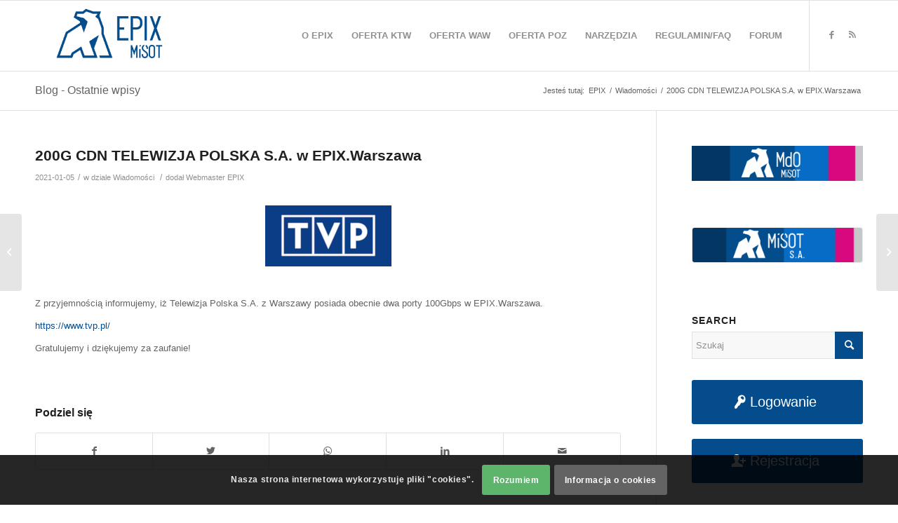

--- FILE ---
content_type: text/html; charset=UTF-8
request_url: https://www.epix.net.pl/200g-cdn-telewizja-polska-s-a-w-epix-warszawa/
body_size: 20986
content:
<!DOCTYPE html>
<html lang="pl-PL" class="html_stretched responsive av-preloader-disabled av-default-lightbox  html_header_top html_logo_left html_main_nav_header html_menu_right html_custom html_header_sticky html_header_shrinking html_mobile_menu_tablet html_header_searchicon_disabled html_content_align_center html_header_unstick_top_disabled html_header_stretch_disabled html_av-submenu-hidden html_av-submenu-display-click html_av-overlay-side html_av-overlay-side-classic html_av-submenu-noclone html_entry_id_32233 av-cookies-consent-show-message-bar av-cookies-cookie-consent-enabled av-cookies-can-opt-out av-cookies-user-silent-accept avia-cookie-check-browser-settings av-no-preview html_text_menu_active ">
<head>
<meta charset="UTF-8" />
<meta name="robots" content="index, follow" />


<!-- mobile setting -->
<meta name="viewport" content="width=device-width, initial-scale=1, maximum-scale=1">

<!-- Scripts/CSS and wp_head hook -->

<script async src="//pagead2.googlesyndication.com/pagead/js/adsbygoogle.js"></script>
<script>
  (adsbygoogle = window.adsbygoogle || []).push({
    google_ad_client: "ca-pub-1962911630803528",
    enable_page_level_ads: true
  });
</script>

<script type='text/javascript'>
  var googletag = googletag || {};
  googletag.cmd = googletag.cmd || [];
  (function() {
    var gads = document.createElement('script');
    gads.async = true;
    gads.type = 'text/javascript';
    var useSSL = 'https:' == document.location.protocol;
    gads.src = (useSSL ? 'https:' : 'http:') +
      '//www.googletagservices.com/tag/js/gpt.js';
    var node = document.getElementsByTagName('script')[0];
    node.parentNode.insertBefore(gads, node);
  })();
</script>

<script type='text/javascript'>
  googletag.cmd.push(function() {
        // Define a size mapping object. The first parameter to addSize is
    // a viewport size, while the second is a list of allowed ad sizes.
    var mapping = googletag.sizeMapping().
    // Small add
    addSize([100, 100], [295, 60]).
    // Same width as mapping above, more available height
    addSize([650, 200], [554, 60]).
    // Landscape tablet
    addSize([770, 200], [295, 60]).
    // Desktop
    addSize([1300, 200], [554, 60]).build();

    googletag.defineSlot('/66421060/CC', [[295, 60], [554, 60]], 'div-gpt-ad-1449743144409-0').defineSizeMapping(mapping).addService(googletag.pubads());
    googletag.pubads().enableSingleRequest();
    googletag.enableServices();
  });
</script>


<title>200G CDN TELEWIZJA POLSKA S.A. w EPIX.Warszawa &#8211; EPIX</title>
<meta name='robots' content='max-image-preview:large' />

				<script type='text/javascript'>

				function avia_cookie_check_sessionStorage()
				{
					//	FF throws error when all cookies blocked !!
					var sessionBlocked = false;
					try
					{
						var test = sessionStorage.getItem( 'aviaCookieRefused' ) != null;
					}
					catch(e)
					{
						sessionBlocked = true;
					}
					
					var aviaCookieRefused = ! sessionBlocked ? sessionStorage.getItem( 'aviaCookieRefused' ) : null;
					
					var html = document.getElementsByTagName('html')[0];

					/**
					 * Set a class to avoid calls to sessionStorage
					 */
					if( sessionBlocked || aviaCookieRefused )
					{
						if( html.className.indexOf('av-cookies-session-refused') < 0 )
						{
							html.className += ' av-cookies-session-refused';
						}
					}
					
					if( sessionBlocked || aviaCookieRefused || document.cookie.match(/aviaCookieConsent/) )
					{
						if( html.className.indexOf('av-cookies-user-silent-accept') >= 0 )
						{
							 html.className = html.className.replace(/\bav-cookies-user-silent-accept\b/g, '');
						}
					}
				}

				avia_cookie_check_sessionStorage();

			</script>
			<link rel="alternate" type="application/rss+xml" title="EPIX &raquo; Kanał z wpisami" href="https://www.epix.net.pl/feed/" />
<link rel="alternate" type="application/rss+xml" title="EPIX &raquo; Kanał z komentarzami" href="https://www.epix.net.pl/comments/feed/" />
<link rel="alternate" title="oEmbed (JSON)" type="application/json+oembed" href="https://www.epix.net.pl/wp-json/oembed/1.0/embed?url=https%3A%2F%2Fwww.epix.net.pl%2F200g-cdn-telewizja-polska-s-a-w-epix-warszawa%2F" />
<link rel="alternate" title="oEmbed (XML)" type="text/xml+oembed" href="https://www.epix.net.pl/wp-json/oembed/1.0/embed?url=https%3A%2F%2Fwww.epix.net.pl%2F200g-cdn-telewizja-polska-s-a-w-epix-warszawa%2F&#038;format=xml" />
<style id='wp-img-auto-sizes-contain-inline-css' type='text/css'>
img:is([sizes=auto i],[sizes^="auto," i]){contain-intrinsic-size:3000px 1500px}
/*# sourceURL=wp-img-auto-sizes-contain-inline-css */
</style>
<style id='wp-emoji-styles-inline-css' type='text/css'>

	img.wp-smiley, img.emoji {
		display: inline !important;
		border: none !important;
		box-shadow: none !important;
		height: 1em !important;
		width: 1em !important;
		margin: 0 0.07em !important;
		vertical-align: -0.1em !important;
		background: none !important;
		padding: 0 !important;
	}
/*# sourceURL=wp-emoji-styles-inline-css */
</style>
<style id='wp-block-library-inline-css' type='text/css'>
:root{--wp-block-synced-color:#7a00df;--wp-block-synced-color--rgb:122,0,223;--wp-bound-block-color:var(--wp-block-synced-color);--wp-editor-canvas-background:#ddd;--wp-admin-theme-color:#007cba;--wp-admin-theme-color--rgb:0,124,186;--wp-admin-theme-color-darker-10:#006ba1;--wp-admin-theme-color-darker-10--rgb:0,107,160.5;--wp-admin-theme-color-darker-20:#005a87;--wp-admin-theme-color-darker-20--rgb:0,90,135;--wp-admin-border-width-focus:2px}@media (min-resolution:192dpi){:root{--wp-admin-border-width-focus:1.5px}}.wp-element-button{cursor:pointer}:root .has-very-light-gray-background-color{background-color:#eee}:root .has-very-dark-gray-background-color{background-color:#313131}:root .has-very-light-gray-color{color:#eee}:root .has-very-dark-gray-color{color:#313131}:root .has-vivid-green-cyan-to-vivid-cyan-blue-gradient-background{background:linear-gradient(135deg,#00d084,#0693e3)}:root .has-purple-crush-gradient-background{background:linear-gradient(135deg,#34e2e4,#4721fb 50%,#ab1dfe)}:root .has-hazy-dawn-gradient-background{background:linear-gradient(135deg,#faaca8,#dad0ec)}:root .has-subdued-olive-gradient-background{background:linear-gradient(135deg,#fafae1,#67a671)}:root .has-atomic-cream-gradient-background{background:linear-gradient(135deg,#fdd79a,#004a59)}:root .has-nightshade-gradient-background{background:linear-gradient(135deg,#330968,#31cdcf)}:root .has-midnight-gradient-background{background:linear-gradient(135deg,#020381,#2874fc)}:root{--wp--preset--font-size--normal:16px;--wp--preset--font-size--huge:42px}.has-regular-font-size{font-size:1em}.has-larger-font-size{font-size:2.625em}.has-normal-font-size{font-size:var(--wp--preset--font-size--normal)}.has-huge-font-size{font-size:var(--wp--preset--font-size--huge)}.has-text-align-center{text-align:center}.has-text-align-left{text-align:left}.has-text-align-right{text-align:right}.has-fit-text{white-space:nowrap!important}#end-resizable-editor-section{display:none}.aligncenter{clear:both}.items-justified-left{justify-content:flex-start}.items-justified-center{justify-content:center}.items-justified-right{justify-content:flex-end}.items-justified-space-between{justify-content:space-between}.screen-reader-text{border:0;clip-path:inset(50%);height:1px;margin:-1px;overflow:hidden;padding:0;position:absolute;width:1px;word-wrap:normal!important}.screen-reader-text:focus{background-color:#ddd;clip-path:none;color:#444;display:block;font-size:1em;height:auto;left:5px;line-height:normal;padding:15px 23px 14px;text-decoration:none;top:5px;width:auto;z-index:100000}html :where(.has-border-color){border-style:solid}html :where([style*=border-top-color]){border-top-style:solid}html :where([style*=border-right-color]){border-right-style:solid}html :where([style*=border-bottom-color]){border-bottom-style:solid}html :where([style*=border-left-color]){border-left-style:solid}html :where([style*=border-width]){border-style:solid}html :where([style*=border-top-width]){border-top-style:solid}html :where([style*=border-right-width]){border-right-style:solid}html :where([style*=border-bottom-width]){border-bottom-style:solid}html :where([style*=border-left-width]){border-left-style:solid}html :where(img[class*=wp-image-]){height:auto;max-width:100%}:where(figure){margin:0 0 1em}html :where(.is-position-sticky){--wp-admin--admin-bar--position-offset:var(--wp-admin--admin-bar--height,0px)}@media screen and (max-width:600px){html :where(.is-position-sticky){--wp-admin--admin-bar--position-offset:0px}}

/*# sourceURL=wp-block-library-inline-css */
</style><style id='wp-block-paragraph-inline-css' type='text/css'>
.is-small-text{font-size:.875em}.is-regular-text{font-size:1em}.is-large-text{font-size:2.25em}.is-larger-text{font-size:3em}.has-drop-cap:not(:focus):first-letter{float:left;font-size:8.4em;font-style:normal;font-weight:100;line-height:.68;margin:.05em .1em 0 0;text-transform:uppercase}body.rtl .has-drop-cap:not(:focus):first-letter{float:none;margin-left:.1em}p.has-drop-cap.has-background{overflow:hidden}:root :where(p.has-background){padding:1.25em 2.375em}:where(p.has-text-color:not(.has-link-color)) a{color:inherit}p.has-text-align-left[style*="writing-mode:vertical-lr"],p.has-text-align-right[style*="writing-mode:vertical-rl"]{rotate:180deg}
/*# sourceURL=https://www.epix.net.pl/wp-includes/blocks/paragraph/style.min.css */
</style>
<style id='global-styles-inline-css' type='text/css'>
:root{--wp--preset--aspect-ratio--square: 1;--wp--preset--aspect-ratio--4-3: 4/3;--wp--preset--aspect-ratio--3-4: 3/4;--wp--preset--aspect-ratio--3-2: 3/2;--wp--preset--aspect-ratio--2-3: 2/3;--wp--preset--aspect-ratio--16-9: 16/9;--wp--preset--aspect-ratio--9-16: 9/16;--wp--preset--color--black: #000000;--wp--preset--color--cyan-bluish-gray: #abb8c3;--wp--preset--color--white: #ffffff;--wp--preset--color--pale-pink: #f78da7;--wp--preset--color--vivid-red: #cf2e2e;--wp--preset--color--luminous-vivid-orange: #ff6900;--wp--preset--color--luminous-vivid-amber: #fcb900;--wp--preset--color--light-green-cyan: #7bdcb5;--wp--preset--color--vivid-green-cyan: #00d084;--wp--preset--color--pale-cyan-blue: #8ed1fc;--wp--preset--color--vivid-cyan-blue: #0693e3;--wp--preset--color--vivid-purple: #9b51e0;--wp--preset--gradient--vivid-cyan-blue-to-vivid-purple: linear-gradient(135deg,rgb(6,147,227) 0%,rgb(155,81,224) 100%);--wp--preset--gradient--light-green-cyan-to-vivid-green-cyan: linear-gradient(135deg,rgb(122,220,180) 0%,rgb(0,208,130) 100%);--wp--preset--gradient--luminous-vivid-amber-to-luminous-vivid-orange: linear-gradient(135deg,rgb(252,185,0) 0%,rgb(255,105,0) 100%);--wp--preset--gradient--luminous-vivid-orange-to-vivid-red: linear-gradient(135deg,rgb(255,105,0) 0%,rgb(207,46,46) 100%);--wp--preset--gradient--very-light-gray-to-cyan-bluish-gray: linear-gradient(135deg,rgb(238,238,238) 0%,rgb(169,184,195) 100%);--wp--preset--gradient--cool-to-warm-spectrum: linear-gradient(135deg,rgb(74,234,220) 0%,rgb(151,120,209) 20%,rgb(207,42,186) 40%,rgb(238,44,130) 60%,rgb(251,105,98) 80%,rgb(254,248,76) 100%);--wp--preset--gradient--blush-light-purple: linear-gradient(135deg,rgb(255,206,236) 0%,rgb(152,150,240) 100%);--wp--preset--gradient--blush-bordeaux: linear-gradient(135deg,rgb(254,205,165) 0%,rgb(254,45,45) 50%,rgb(107,0,62) 100%);--wp--preset--gradient--luminous-dusk: linear-gradient(135deg,rgb(255,203,112) 0%,rgb(199,81,192) 50%,rgb(65,88,208) 100%);--wp--preset--gradient--pale-ocean: linear-gradient(135deg,rgb(255,245,203) 0%,rgb(182,227,212) 50%,rgb(51,167,181) 100%);--wp--preset--gradient--electric-grass: linear-gradient(135deg,rgb(202,248,128) 0%,rgb(113,206,126) 100%);--wp--preset--gradient--midnight: linear-gradient(135deg,rgb(2,3,129) 0%,rgb(40,116,252) 100%);--wp--preset--font-size--small: 13px;--wp--preset--font-size--medium: 20px;--wp--preset--font-size--large: 36px;--wp--preset--font-size--x-large: 42px;--wp--preset--spacing--20: 0.44rem;--wp--preset--spacing--30: 0.67rem;--wp--preset--spacing--40: 1rem;--wp--preset--spacing--50: 1.5rem;--wp--preset--spacing--60: 2.25rem;--wp--preset--spacing--70: 3.38rem;--wp--preset--spacing--80: 5.06rem;--wp--preset--shadow--natural: 6px 6px 9px rgba(0, 0, 0, 0.2);--wp--preset--shadow--deep: 12px 12px 50px rgba(0, 0, 0, 0.4);--wp--preset--shadow--sharp: 6px 6px 0px rgba(0, 0, 0, 0.2);--wp--preset--shadow--outlined: 6px 6px 0px -3px rgb(255, 255, 255), 6px 6px rgb(0, 0, 0);--wp--preset--shadow--crisp: 6px 6px 0px rgb(0, 0, 0);}:where(.is-layout-flex){gap: 0.5em;}:where(.is-layout-grid){gap: 0.5em;}body .is-layout-flex{display: flex;}.is-layout-flex{flex-wrap: wrap;align-items: center;}.is-layout-flex > :is(*, div){margin: 0;}body .is-layout-grid{display: grid;}.is-layout-grid > :is(*, div){margin: 0;}:where(.wp-block-columns.is-layout-flex){gap: 2em;}:where(.wp-block-columns.is-layout-grid){gap: 2em;}:where(.wp-block-post-template.is-layout-flex){gap: 1.25em;}:where(.wp-block-post-template.is-layout-grid){gap: 1.25em;}.has-black-color{color: var(--wp--preset--color--black) !important;}.has-cyan-bluish-gray-color{color: var(--wp--preset--color--cyan-bluish-gray) !important;}.has-white-color{color: var(--wp--preset--color--white) !important;}.has-pale-pink-color{color: var(--wp--preset--color--pale-pink) !important;}.has-vivid-red-color{color: var(--wp--preset--color--vivid-red) !important;}.has-luminous-vivid-orange-color{color: var(--wp--preset--color--luminous-vivid-orange) !important;}.has-luminous-vivid-amber-color{color: var(--wp--preset--color--luminous-vivid-amber) !important;}.has-light-green-cyan-color{color: var(--wp--preset--color--light-green-cyan) !important;}.has-vivid-green-cyan-color{color: var(--wp--preset--color--vivid-green-cyan) !important;}.has-pale-cyan-blue-color{color: var(--wp--preset--color--pale-cyan-blue) !important;}.has-vivid-cyan-blue-color{color: var(--wp--preset--color--vivid-cyan-blue) !important;}.has-vivid-purple-color{color: var(--wp--preset--color--vivid-purple) !important;}.has-black-background-color{background-color: var(--wp--preset--color--black) !important;}.has-cyan-bluish-gray-background-color{background-color: var(--wp--preset--color--cyan-bluish-gray) !important;}.has-white-background-color{background-color: var(--wp--preset--color--white) !important;}.has-pale-pink-background-color{background-color: var(--wp--preset--color--pale-pink) !important;}.has-vivid-red-background-color{background-color: var(--wp--preset--color--vivid-red) !important;}.has-luminous-vivid-orange-background-color{background-color: var(--wp--preset--color--luminous-vivid-orange) !important;}.has-luminous-vivid-amber-background-color{background-color: var(--wp--preset--color--luminous-vivid-amber) !important;}.has-light-green-cyan-background-color{background-color: var(--wp--preset--color--light-green-cyan) !important;}.has-vivid-green-cyan-background-color{background-color: var(--wp--preset--color--vivid-green-cyan) !important;}.has-pale-cyan-blue-background-color{background-color: var(--wp--preset--color--pale-cyan-blue) !important;}.has-vivid-cyan-blue-background-color{background-color: var(--wp--preset--color--vivid-cyan-blue) !important;}.has-vivid-purple-background-color{background-color: var(--wp--preset--color--vivid-purple) !important;}.has-black-border-color{border-color: var(--wp--preset--color--black) !important;}.has-cyan-bluish-gray-border-color{border-color: var(--wp--preset--color--cyan-bluish-gray) !important;}.has-white-border-color{border-color: var(--wp--preset--color--white) !important;}.has-pale-pink-border-color{border-color: var(--wp--preset--color--pale-pink) !important;}.has-vivid-red-border-color{border-color: var(--wp--preset--color--vivid-red) !important;}.has-luminous-vivid-orange-border-color{border-color: var(--wp--preset--color--luminous-vivid-orange) !important;}.has-luminous-vivid-amber-border-color{border-color: var(--wp--preset--color--luminous-vivid-amber) !important;}.has-light-green-cyan-border-color{border-color: var(--wp--preset--color--light-green-cyan) !important;}.has-vivid-green-cyan-border-color{border-color: var(--wp--preset--color--vivid-green-cyan) !important;}.has-pale-cyan-blue-border-color{border-color: var(--wp--preset--color--pale-cyan-blue) !important;}.has-vivid-cyan-blue-border-color{border-color: var(--wp--preset--color--vivid-cyan-blue) !important;}.has-vivid-purple-border-color{border-color: var(--wp--preset--color--vivid-purple) !important;}.has-vivid-cyan-blue-to-vivid-purple-gradient-background{background: var(--wp--preset--gradient--vivid-cyan-blue-to-vivid-purple) !important;}.has-light-green-cyan-to-vivid-green-cyan-gradient-background{background: var(--wp--preset--gradient--light-green-cyan-to-vivid-green-cyan) !important;}.has-luminous-vivid-amber-to-luminous-vivid-orange-gradient-background{background: var(--wp--preset--gradient--luminous-vivid-amber-to-luminous-vivid-orange) !important;}.has-luminous-vivid-orange-to-vivid-red-gradient-background{background: var(--wp--preset--gradient--luminous-vivid-orange-to-vivid-red) !important;}.has-very-light-gray-to-cyan-bluish-gray-gradient-background{background: var(--wp--preset--gradient--very-light-gray-to-cyan-bluish-gray) !important;}.has-cool-to-warm-spectrum-gradient-background{background: var(--wp--preset--gradient--cool-to-warm-spectrum) !important;}.has-blush-light-purple-gradient-background{background: var(--wp--preset--gradient--blush-light-purple) !important;}.has-blush-bordeaux-gradient-background{background: var(--wp--preset--gradient--blush-bordeaux) !important;}.has-luminous-dusk-gradient-background{background: var(--wp--preset--gradient--luminous-dusk) !important;}.has-pale-ocean-gradient-background{background: var(--wp--preset--gradient--pale-ocean) !important;}.has-electric-grass-gradient-background{background: var(--wp--preset--gradient--electric-grass) !important;}.has-midnight-gradient-background{background: var(--wp--preset--gradient--midnight) !important;}.has-small-font-size{font-size: var(--wp--preset--font-size--small) !important;}.has-medium-font-size{font-size: var(--wp--preset--font-size--medium) !important;}.has-large-font-size{font-size: var(--wp--preset--font-size--large) !important;}.has-x-large-font-size{font-size: var(--wp--preset--font-size--x-large) !important;}
/*# sourceURL=global-styles-inline-css */
</style>

<style id='classic-theme-styles-inline-css' type='text/css'>
/*! This file is auto-generated */
.wp-block-button__link{color:#fff;background-color:#32373c;border-radius:9999px;box-shadow:none;text-decoration:none;padding:calc(.667em + 2px) calc(1.333em + 2px);font-size:1.125em}.wp-block-file__button{background:#32373c;color:#fff;text-decoration:none}
/*# sourceURL=/wp-includes/css/classic-themes.min.css */
</style>
<link rel='stylesheet' id='auth0-widget-css' href='https://www.epix.net.pl/wp-content/plugins/auth0/assets/css/main.css?ver=4.6.2' type='text/css' media='all' />
<link rel='stylesheet' id='avia-merged-styles-css' href='https://www.epix.net.pl/wp-content/uploads/dynamic_avia/avia-merged-styles-f17dd846ad62f141b899faa0858389ee---693e8d9a9ba6c.css' type='text/css' media='all' />
<script type="text/javascript" src="https://www.epix.net.pl/wp-includes/js/jquery/jquery.min.js?ver=3.7.1" id="jquery-core-js"></script>
<script type="text/javascript" src="https://www.epix.net.pl/wp-includes/js/jquery/jquery-migrate.min.js?ver=3.4.1" id="jquery-migrate-js"></script>
<script type="text/javascript" id="wpgmza_data-js-extra">
/* <![CDATA[ */
var wpgmza_google_api_status = {"message":"Enqueued","code":"ENQUEUED"};
//# sourceURL=wpgmza_data-js-extra
/* ]]> */
</script>
<script type="text/javascript" src="https://www.epix.net.pl/wp-content/plugins/wp-google-maps/wpgmza_data.js?ver=2bf64ec96d9282f7a4bcbeb2272b9264" id="wpgmza_data-js"></script>
<link rel="https://api.w.org/" href="https://www.epix.net.pl/wp-json/" /><link rel="alternate" title="JSON" type="application/json" href="https://www.epix.net.pl/wp-json/wp/v2/posts/32233" /><link rel="EditURI" type="application/rsd+xml" title="RSD" href="https://www.epix.net.pl/xmlrpc.php?rsd" />

<link rel="canonical" href="https://www.epix.net.pl/200g-cdn-telewizja-polska-s-a-w-epix-warszawa/" />
<link rel='shortlink' href='https://www.epix.net.pl/?p=32233' />
<!-- Facebook Pixel Code -->
<script>
!function(f,b,e,v,n,t,s)
Unknown macro: {if(f.fbq)return;n=f.fbq=function()

{n.callMethod? n.callMethod.apply(n,arguments):n.queue.push(arguments)}
;if(!f._fbq)f._fbq=n;n.push=n;n.loaded=!0;n.version='2.0';n.queue=[];t=b.createElement(e);t.async=!0;t.src=v;s=b.getElementsByTagName(e)[0];s.parentNode.insertBefore(t,s)}
(window,document,'script',
'https://connect.facebook.net/en_US/fbevents.js');
 
fbq('init', '310396416753928');
fbq('track', 'PageView');
</script>
<noscript>
<img height="1" width="1"
src="https://www.facebook.com/tr?id=310396416753928&ev=PageView
&noscript=1"/>
</noscript>
<!-- End Facebook Pixel Code --><script>document.documentElement.className += " js";</script>
<link rel="profile" href="https://gmpg.org/xfn/11" />
<link rel="alternate" type="application/rss+xml" title="EPIX RSS2 Feed" href="https://www.epix.net.pl/feed/" />
<link rel="pingback" href="https://www.epix.net.pl/xmlrpc.php" />

<style type='text/css' media='screen'>
 #top #header_main > .container, #top #header_main > .container .main_menu  .av-main-nav > li > a, #top #header_main #menu-item-shop .cart_dropdown_link{ height:100px; line-height: 100px; }
 .html_top_nav_header .av-logo-container{ height:100px;  }
 .html_header_top.html_header_sticky #top #wrap_all #main{ padding-top:100px; } 
</style>
<!--[if lt IE 9]><script src="https://www.epix.net.pl/wp-content/themes/enfold/js/html5shiv.js"></script><![endif]-->
<link rel="icon" href="https://www.epix.net.pl/wp-content/uploads/2021/06/epix-favicon.png" type="image/png">

<!-- To speed up the rendering and to display the site as fast as possible to the user we include some styles and scripts for above the fold content inline -->
<script type="text/javascript">'use strict';var avia_is_mobile=!1;if(/Android|webOS|iPhone|iPad|iPod|BlackBerry|IEMobile|Opera Mini/i.test(navigator.userAgent)&&'ontouchstart' in document.documentElement){avia_is_mobile=!0;document.documentElement.className+=' avia_mobile '}
else{document.documentElement.className+=' avia_desktop '};document.documentElement.className+=' js_active ';(function(){var e=['-webkit-','-moz-','-ms-',''],n='';for(var t in e){if(e[t]+'transform' in document.documentElement.style){document.documentElement.className+=' avia_transform ';n=e[t]+'transform'};if(e[t]+'perspective' in document.documentElement.style)document.documentElement.className+=' avia_transform3d '};if(typeof document.getElementsByClassName=='function'&&typeof document.documentElement.getBoundingClientRect=='function'&&avia_is_mobile==!1){if(n&&window.innerHeight>0){setTimeout(function(){var e=0,o={},a=0,t=document.getElementsByClassName('av-parallax'),i=window.pageYOffset||document.documentElement.scrollTop;for(e=0;e<t.length;e++){t[e].style.top='0px';o=t[e].getBoundingClientRect();a=Math.ceil((window.innerHeight+i-o.top)*0.3);t[e].style[n]='translate(0px, '+a+'px)';t[e].style.top='auto';t[e].className+=' enabled-parallax '}},50)}}})();</script>		<style type="text/css" id="wp-custom-css">
			[av_one_fifth first min_height='' vertical_alignment='av-align-top' space='' row_boxshadow='' row_boxshadow_color='' row_boxshadow_width='10' custom_margin='' margin='0px' mobile_breaking='' border='' border_color='' radius='0px' padding='0px' column_boxshadow='' column_boxshadow_color='' column_boxshadow_width='10' background='bg_color' background_color='' background_gradient_color1='' background_gradient_color2='' background_gradient_direction='vertical' src='' background_position='top left' background_repeat='no-repeat' highlight='' highlight_size='' animation='' link='' linktarget='' link_hover='' title_attr='' alt_attr='' mobile_display='' id='' custom_class='' template_class='' aria_label='' av_uid='av-1o80r' sc_version='1.0'][/av_one_fifth]

[av_three_fifth min_height='' vertical_alignment='av-align-top' space='' row_boxshadow='' row_boxshadow_color='' row_boxshadow_width='10' custom_margin='' margin='0px' mobile_breaking='' border='' border_color='' radius='0px' padding='0px' column_boxshadow='' column_boxshadow_color='' column_boxshadow_width='10' background='bg_color' background_color='' background_gradient_color1='' background_gradient_color2='' background_gradient_direction='vertical' src='' background_position='top left' background_repeat='no-repeat' highlight='' highlight_size='' animation='' link='' linktarget='' link_hover='' title_attr='' alt_attr='' mobile_display='' id='' custom_class='' template_class='' aria_label='' av_uid='av-2gxaq3' sc_version='1.0']

[av_image src='https://www.epix.net.pl/wp-content/uploads/2024/08/komunikat2.jpg' attachment='50433' attachment_size='full' copyright='' caption='' styling='no-styling' align='center' font_size='' overlay_opacity='0.4' overlay_color='#000000' overlay_text_color='#ffffff' animation='no-animation' hover='' appearance='' link='' target='' title_attr='' alt_attr='' lazy_loading='disabled' id='' custom_class='' template_class='' av_element_hidden_in_editor='0' av_uid='av-m0cv9wkw' sc_version='1.0' admin_preview_bg=''][/av_image]

[av_textblock size='' av-medium-font-size='' av-small-font-size='' av-mini-font-size='' font_color='' color='' id='' custom_class='' template_class='' av_uid='av-m0cvbyks' sc_version='1.0' admin_preview_bg='']
W ostatnich tygodniach trafiły do nas informacje o dystrybucji polskojęzycznych kanałów TV przez podmioty, których strony internetowe w sposób nieuprawniony kierują do strony epix.net.pl. Informujemy, że Grupa MiŚOT jest wyłącznie dystrybutorem Kameleon.TV. EPIX nie sprzedawał i nie sprzedaje w kraju i za granicą polskojęzycznych kanałów telewizyjnych.
[/av_textblock]

[/av_three_fifth][av_hr class='invisible' icon_select='yes' icon='ue808' font='entypo-fontello' position='center' shadow='no-shadow' height='100' custom_border='av-border-thin' custom_width='50px' custom_margin_top='30px' custom_margin_bottom='30px' custom_border_color='' custom_icon_color='' id='' custom_class='' template_class='' av_uid='av-m0cvgxn1' sc_version='1.0' admin_preview_bg='']

[av_codeblock wrapper_element='' wrapper_element_attributes='' custom_class='' av_uid='av-2l21nv']


//  0) {
       return 82;
     } else {
       return 50;
     }
   }
 
  jQuery.ajax({
     url: 'https://newstats.epix.net.pl/website/epix-customers-with-status.html',
     cache: false,
     beforeSend: function() {
       jQuery('#epix-clients').html('Trwa pobieranie...');
     },
     success: function(data) {
       jQuery('#epix-clients').html(data);
      
       jQuery('#epix-clients table').floatThead({
         top: setTopMargin()
       });
     },
     error: function() {
       jQuery('#epix-clients').html('Wystąpił błąd, nie można pobrać danych.')
     }
   });
});
// ]]>
[/av_codeblock]		</style>
		<style type='text/css'>
@font-face {font-family: 'entypo-fontello'; font-weight: normal; font-style: normal; font-display: auto;
src: url('https://www.epix.net.pl/wp-content/themes/enfold/config-templatebuilder/avia-template-builder/assets/fonts/entypo-fontello.woff2') format('woff2'),
url('https://www.epix.net.pl/wp-content/themes/enfold/config-templatebuilder/avia-template-builder/assets/fonts/entypo-fontello.woff') format('woff'),
url('https://www.epix.net.pl/wp-content/themes/enfold/config-templatebuilder/avia-template-builder/assets/fonts/entypo-fontello.ttf') format('truetype'), 
url('https://www.epix.net.pl/wp-content/themes/enfold/config-templatebuilder/avia-template-builder/assets/fonts/entypo-fontello.svg#entypo-fontello') format('svg'),
url('https://www.epix.net.pl/wp-content/themes/enfold/config-templatebuilder/avia-template-builder/assets/fonts/entypo-fontello.eot'),
url('https://www.epix.net.pl/wp-content/themes/enfold/config-templatebuilder/avia-template-builder/assets/fonts/entypo-fontello.eot?#iefix') format('embedded-opentype');
} #top .avia-font-entypo-fontello, body .avia-font-entypo-fontello, html body [data-av_iconfont='entypo-fontello']:before{ font-family: 'entypo-fontello'; }
</style>

<!--
Debugging Info for Theme support: 

Theme: Enfold
Version: 4.8.1
Installed: enfold
AviaFramework Version: 5.0
AviaBuilder Version: 4.8
aviaElementManager Version: 1.0.1
- - - - - - - - - - -
ChildTheme: Enfold Child
ChildTheme Version: 1.0
ChildTheme Installed: enfold

ML:1024-PU:28-PLA:42
WP:6.9
Compress: CSS:all theme files - JS:all theme files
Updates: enabled - token has changed and not verified
PLAu:41
-->
</head>




<body id="top" class="wp-singular post-template-default single single-post postid-32233 single-format-standard wp-theme-enfold wp-child-theme-enfold-child  rtl_columns stretched arial-websave arial" itemscope="itemscope" itemtype="https://schema.org/WebPage" >

	
	<div id='wrap_all'>

	
<header id='header' class='all_colors header_color light_bg_color  av_header_top av_logo_left av_main_nav_header av_menu_right av_custom av_header_sticky av_header_shrinking av_header_stretch_disabled av_mobile_menu_tablet av_header_searchicon_disabled av_header_unstick_top_disabled av_bottom_nav_disabled  av_header_border_disabled'  role="banner" itemscope="itemscope" itemtype="https://schema.org/WPHeader" >

		<div  id='header_main' class='container_wrap container_wrap_logo'>
	
        <div class='container av-logo-container'><div class='inner-container'><span class='logo'><a href='https://www.epix.net.pl/'><img height="100" width="300" src='https://www.epix.net.pl/wp-content/uploads/2021/06/epix-320x156-header.png' alt='EPIX' title='' /></a></span><nav class='main_menu' data-selectname='Select a page'  role="navigation" itemscope="itemscope" itemtype="https://schema.org/SiteNavigationElement" ><div class="avia-menu av-main-nav-wrap av_menu_icon_beside"><ul id="avia-menu" class="menu av-main-nav"><li id="menu-item-4787" class="menu-item menu-item-type-post_type menu-item-object-page menu-item-has-children menu-item-top-level menu-item-top-level-1"><a href="https://www.epix.net.pl/o-epix/" itemprop="url"><span class="avia-bullet"></span><span class="avia-menu-text">O EPIX</span><span class="avia-menu-fx"><span class="avia-arrow-wrap"><span class="avia-arrow"></span></span></span></a>


<ul class="sub-menu">
	<li id="menu-item-4798" class="menu-item menu-item-type-post_type menu-item-object-page"><a href="https://www.epix.net.pl/o-epix/kontakt/" itemprop="url"><span class="avia-bullet"></span><span class="avia-menu-text">Kontakt</span></a></li>
	<li id="menu-item-4800" class="menu-item menu-item-type-post_type menu-item-object-page"><a href="https://www.epix.net.pl/o-epix/misja/" itemprop="url"><span class="avia-bullet"></span><span class="avia-menu-text">Misja</span></a></li>
	<li id="menu-item-4801" class="menu-item menu-item-type-post_type menu-item-object-page"><a href="https://www.epix.net.pl/o-epix/wezly/" itemprop="url"><span class="avia-bullet"></span><span class="avia-menu-text">Węzły</span></a></li>
	<li id="menu-item-4802" class="menu-item menu-item-type-post_type menu-item-object-page"><a href="https://www.epix.net.pl/o-epix/zasady-rejestracji/" itemprop="url"><span class="avia-bullet"></span><span class="avia-menu-text">Zasady rejestracji</span></a></li>
	<li id="menu-item-4786" class="menu-item menu-item-type-post_type menu-item-object-page"><a href="https://www.epix.net.pl/o-epix/jak-sie-podlaczyc-do-epix/" itemprop="url"><span class="avia-bullet"></span><span class="avia-menu-text">Jak się podłączyć do EPIX?</span></a></li>
	<li id="menu-item-9783" class="menu-item menu-item-type-post_type menu-item-object-page"><a href="https://www.epix.net.pl/o-epix/uczestnicy/" itemprop="url"><span class="avia-bullet"></span><span class="avia-menu-text">Uczestnicy</span></a></li>
	<li id="menu-item-9862" class="menu-item menu-item-type-post_type menu-item-object-page"><a href="https://www.epix.net.pl/o-epix/mapa-uczestnikow-epix/" itemprop="url"><span class="avia-bullet"></span><span class="avia-menu-text">Mapa uczestników EPIX</span></a></li>
	<li id="menu-item-5288" class="menu-item menu-item-type-post_type menu-item-object-page"><a href="https://www.epix.net.pl/o-epix/operatorzy-transmisji/" itemprop="url"><span class="avia-bullet"></span><span class="avia-menu-text">Operatorzy transmisji</span></a></li>
	<li id="menu-item-4805" class="menu-item menu-item-type-post_type menu-item-object-page"><a href="https://www.epix.net.pl/o-epix/pliki/" itemprop="url"><span class="avia-bullet"></span><span class="avia-menu-text">Pliki</span></a></li>
</ul>
</li>
<li id="menu-item-4793" class="menu-item menu-item-type-post_type menu-item-object-page menu-item-has-children menu-item-top-level menu-item-top-level-2"><a href="https://www.epix.net.pl/oferta-katowice/" itemprop="url"><span class="avia-bullet"></span><span class="avia-menu-text">OFERTA KTW</span><span class="avia-menu-fx"><span class="avia-arrow-wrap"><span class="avia-arrow"></span></span></span></a>


<ul class="sub-menu">
	<li id="menu-item-13464" class="menu-item menu-item-type-custom menu-item-object-custom"><a target="_blank" href="http://www.misot.pl" itemprop="url" rel="noopener"><span class="avia-bullet"></span><span class="avia-menu-text">Wsparcie MiŚOT</span></a></li>
	<li id="menu-item-8053" class="menu-item menu-item-type-post_type menu-item-object-page"><a href="https://www.epix.net.pl/faq/" itemprop="url"><span class="avia-bullet"></span><span class="avia-menu-text">Informacje</span></a></li>
	<li id="menu-item-13671" class="menu-item menu-item-type-post_type menu-item-object-page"><a href="https://www.epix.net.pl/oferta-katowice/lacza-transmisyjne-do-epix/" itemprop="url"><span class="avia-bullet"></span><span class="avia-menu-text">Łącza/transmisje do EPIX</span></a></li>
	<li id="menu-item-4785" class="menu-item menu-item-type-post_type menu-item-object-page"><a href="https://www.epix.net.pl/oferta-katowice/dostep-do-epix/" itemprop="url"><span class="avia-bullet"></span><span class="avia-menu-text">Dostęp do EPIX – Porty</span></a></li>
	<li id="menu-item-4814" class="menu-item menu-item-type-post_type menu-item-object-page"><a href="https://www.epix.net.pl/oferta-katowice/openpeering/" itemprop="url"><span class="avia-bullet"></span><span class="avia-menu-text">Wymiana Ruchu &#8211; OpenPeering</span></a></li>
	<li id="menu-item-4816" class="menu-item menu-item-type-post_type menu-item-object-page"><a href="https://www.epix.net.pl/oferta-katowice/polski-internet/" itemprop="url"><span class="avia-bullet"></span><span class="avia-menu-text">Polski Internet</span></a></li>
	<li id="menu-item-4815" class="menu-item menu-item-type-post_type menu-item-object-page"><a href="https://www.epix.net.pl/oferta-katowice/globalny-internet/" itemprop="url"><span class="avia-bullet"></span><span class="avia-menu-text">Globalny Internet</span></a></li>
	<li id="menu-item-4817" class="menu-item menu-item-type-post_type menu-item-object-page"><a href="https://www.epix.net.pl/oferta-katowice/transmisja-danych/" itemprop="url"><span class="avia-bullet"></span><span class="avia-menu-text">Transmisje w EPIX – VLANy</span></a></li>
	<li id="menu-item-4818" class="menu-item menu-item-type-post_type menu-item-object-page"><a href="https://www.epix.net.pl/oferta-katowice/kolokacja/" itemprop="url"><span class="avia-bullet"></span><span class="avia-menu-text">Kolokacja</span></a></li>
	<li id="menu-item-4819" class="menu-item menu-item-type-post_type menu-item-object-page"><a href="https://www.epix.net.pl/oferta-katowice/epinet/" itemprop="url"><span class="avia-bullet"></span><span class="avia-menu-text">Usługi dla ISP bez IP/AS</span></a></li>
	<li id="menu-item-8123" class="menu-item menu-item-type-post_type menu-item-object-page"><a href="https://www.epix.net.pl/oferta-ogolnopolska/telewizja/" itemprop="url"><span class="avia-bullet"></span><span class="avia-menu-text">Telewizja</span></a></li>
	<li id="menu-item-8074" class="menu-item menu-item-type-post_type menu-item-object-page"><a href="https://www.epix.net.pl/oferta-ogolnopolska/telefonia-voip/" itemprop="url"><span class="avia-bullet"></span><span class="avia-menu-text">Telefonia VOIP</span></a></li>
	<li id="menu-item-8144" class="menu-item menu-item-type-post_type menu-item-object-page"><a href="https://www.epix.net.pl/oferta-ogolnopolska/zakupy-grupowe/" itemprop="url"><span class="avia-bullet"></span><span class="avia-menu-text">Zakupy grupowe</span></a></li>
	<li id="menu-item-8117" class="menu-item menu-item-type-post_type menu-item-object-page"><a href="https://www.epix.net.pl/oferta-ogolnopolska/monitoring-cctv-ip/" itemprop="url"><span class="avia-bullet"></span><span class="avia-menu-text">Monitoring CCTV IP</span></a></li>
	<li id="menu-item-8299" class="menu-item menu-item-type-post_type menu-item-object-page"><a href="https://www.epix.net.pl/oferta-ogolnopolska/call-center/" itemprop="url"><span class="avia-bullet"></span><span class="avia-menu-text">Call Center</span></a></li>
</ul>
</li>
<li id="menu-item-5123" class="menu-item menu-item-type-post_type menu-item-object-page menu-item-has-children menu-item-top-level menu-item-top-level-3"><a href="https://www.epix.net.pl/oferta-warszawa/" itemprop="url"><span class="avia-bullet"></span><span class="avia-menu-text">OFERTA WAW</span><span class="avia-menu-fx"><span class="avia-arrow-wrap"><span class="avia-arrow"></span></span></span></a>


<ul class="sub-menu">
	<li id="menu-item-8054" class="menu-item menu-item-type-post_type menu-item-object-page"><a href="https://www.epix.net.pl/faq/" itemprop="url"><span class="avia-bullet"></span><span class="avia-menu-text">Informacje</span></a></li>
	<li id="menu-item-13658" class="menu-item menu-item-type-post_type menu-item-object-page"><a href="https://www.epix.net.pl/oferta-warszawa/laczatransmisje-do-epix/" itemprop="url"><span class="avia-bullet"></span><span class="avia-menu-text">Łącza/transmisje do EPIX</span></a></li>
	<li id="menu-item-5147" class="menu-item menu-item-type-post_type menu-item-object-page"><a href="https://www.epix.net.pl/oferta-warszawa/dostep-do-epix/" itemprop="url"><span class="avia-bullet"></span><span class="avia-menu-text">Dostęp do EPIX – Porty</span></a></li>
	<li id="menu-item-5146" class="menu-item menu-item-type-post_type menu-item-object-page"><a href="https://www.epix.net.pl/oferta-warszawa/openpeering/" itemprop="url"><span class="avia-bullet"></span><span class="avia-menu-text">Wymiana Ruchu &#8211; OpenPeering</span></a></li>
	<li id="menu-item-5145" class="menu-item menu-item-type-post_type menu-item-object-page"><a href="https://www.epix.net.pl/oferta-warszawa/polski-internet/" itemprop="url"><span class="avia-bullet"></span><span class="avia-menu-text">Polski Internet</span></a></li>
	<li id="menu-item-5144" class="menu-item menu-item-type-post_type menu-item-object-page"><a href="https://www.epix.net.pl/oferta-warszawa/globalny-internet/" itemprop="url"><span class="avia-bullet"></span><span class="avia-menu-text">Globalny Internet</span></a></li>
	<li id="menu-item-5143" class="menu-item menu-item-type-post_type menu-item-object-page"><a href="https://www.epix.net.pl/oferta-warszawa/transmisja-danych/" itemprop="url"><span class="avia-bullet"></span><span class="avia-menu-text">Transmisje w EPIX – VLANy</span></a></li>
	<li id="menu-item-5142" class="menu-item menu-item-type-post_type menu-item-object-page"><a href="https://www.epix.net.pl/oferta-warszawa/kolokacja/" itemprop="url"><span class="avia-bullet"></span><span class="avia-menu-text">Kolokacja</span></a></li>
	<li id="menu-item-5141" class="menu-item menu-item-type-post_type menu-item-object-page"><a href="https://www.epix.net.pl/oferta-warszawa/uslugi-dla-isp-bez-ipas/" itemprop="url"><span class="avia-bullet"></span><span class="avia-menu-text">Usługi dla ISP bez IP/AS</span></a></li>
	<li id="menu-item-8124" class="menu-item menu-item-type-post_type menu-item-object-page"><a href="https://www.epix.net.pl/oferta-ogolnopolska/telewizja/" itemprop="url"><span class="avia-bullet"></span><span class="avia-menu-text">Telewizja</span></a></li>
	<li id="menu-item-8075" class="menu-item menu-item-type-post_type menu-item-object-page"><a href="https://www.epix.net.pl/oferta-ogolnopolska/telefonia-voip/" itemprop="url"><span class="avia-bullet"></span><span class="avia-menu-text">Telefonia VOIP</span></a></li>
	<li id="menu-item-8143" class="menu-item menu-item-type-post_type menu-item-object-page"><a href="https://www.epix.net.pl/oferta-ogolnopolska/zakupy-grupowe/" itemprop="url"><span class="avia-bullet"></span><span class="avia-menu-text">Zakupy grupowe</span></a></li>
	<li id="menu-item-8118" class="menu-item menu-item-type-post_type menu-item-object-page"><a href="https://www.epix.net.pl/oferta-ogolnopolska/monitoring-cctv-ip/" itemprop="url"><span class="avia-bullet"></span><span class="avia-menu-text">Monitoring CCTV IP</span></a></li>
	<li id="menu-item-8300" class="menu-item menu-item-type-post_type menu-item-object-page"><a href="https://www.epix.net.pl/oferta-ogolnopolska/call-center/" itemprop="url"><span class="avia-bullet"></span><span class="avia-menu-text">Call Center</span></a></li>
</ul>
</li>
<li id="menu-item-29608" class="menu-item menu-item-type-post_type menu-item-object-page menu-item-has-children menu-item-top-level menu-item-top-level-4"><a href="https://www.epix.net.pl/oferta-poznan/" itemprop="url"><span class="avia-bullet"></span><span class="avia-menu-text">OFERTA POZ</span><span class="avia-menu-fx"><span class="avia-arrow-wrap"><span class="avia-arrow"></span></span></span></a>


<ul class="sub-menu">
	<li id="menu-item-29618" class="menu-item menu-item-type-post_type menu-item-object-page"><a href="https://www.epix.net.pl/faq/" itemprop="url"><span class="avia-bullet"></span><span class="avia-menu-text">Informacje</span></a></li>
	<li id="menu-item-29609" class="menu-item menu-item-type-post_type menu-item-object-page"><a href="https://www.epix.net.pl/oferta-poznan/lacza-transmisje-do-epix/" itemprop="url"><span class="avia-bullet"></span><span class="avia-menu-text">Łącza/transmisje do EPIX</span></a></li>
	<li id="menu-item-29616" class="menu-item menu-item-type-post_type menu-item-object-page"><a href="https://www.epix.net.pl/oferta-poznan/dostep-do-epix-porty/" itemprop="url"><span class="avia-bullet"></span><span class="avia-menu-text">Dostęp do EPIX – Porty</span></a></li>
	<li id="menu-item-29615" class="menu-item menu-item-type-post_type menu-item-object-page"><a href="https://www.epix.net.pl/oferta-poznan/openpeering/" itemprop="url"><span class="avia-bullet"></span><span class="avia-menu-text">Wymiana Ruchu &#8211; OpenPeering</span></a></li>
	<li id="menu-item-29614" class="menu-item menu-item-type-post_type menu-item-object-page"><a href="https://www.epix.net.pl/oferta-poznan/polski-internet/" itemprop="url"><span class="avia-bullet"></span><span class="avia-menu-text">Polski Internet</span></a></li>
	<li id="menu-item-29613" class="menu-item menu-item-type-post_type menu-item-object-page"><a href="https://www.epix.net.pl/oferta-poznan/globalny-internet/" itemprop="url"><span class="avia-bullet"></span><span class="avia-menu-text">Globalny Internet</span></a></li>
	<li id="menu-item-29612" class="menu-item menu-item-type-post_type menu-item-object-page"><a href="https://www.epix.net.pl/oferta-poznan/transmisje-w-epix-vlany/" itemprop="url"><span class="avia-bullet"></span><span class="avia-menu-text">Transmisje w EPIX – VLANy</span></a></li>
	<li id="menu-item-29611" class="menu-item menu-item-type-post_type menu-item-object-page"><a href="https://www.epix.net.pl/oferta-poznan/kolokacja/" itemprop="url"><span class="avia-bullet"></span><span class="avia-menu-text">Kolokacja</span></a></li>
	<li id="menu-item-29610" class="menu-item menu-item-type-post_type menu-item-object-page"><a href="https://www.epix.net.pl/oferta-poznan/uslugi-dla-isp-bez-ip-as/" itemprop="url"><span class="avia-bullet"></span><span class="avia-menu-text">Usługi dla ISP bez IP/AS</span></a></li>
	<li id="menu-item-29620" class="menu-item menu-item-type-post_type menu-item-object-page"><a href="https://www.epix.net.pl/oferta-ogolnopolska/telewizja/" itemprop="url"><span class="avia-bullet"></span><span class="avia-menu-text">Telewizja</span></a></li>
	<li id="menu-item-29621" class="menu-item menu-item-type-post_type menu-item-object-page"><a href="https://www.epix.net.pl/oferta-ogolnopolska/telefonia-voip/" itemprop="url"><span class="avia-bullet"></span><span class="avia-menu-text">Telefonia VOIP</span></a></li>
	<li id="menu-item-29622" class="menu-item menu-item-type-post_type menu-item-object-page"><a href="https://www.epix.net.pl/oferta-ogolnopolska/zakupy-grupowe/" itemprop="url"><span class="avia-bullet"></span><span class="avia-menu-text">Zakupy grupowe</span></a></li>
	<li id="menu-item-29623" class="menu-item menu-item-type-post_type menu-item-object-page"><a href="https://www.epix.net.pl/oferta-ogolnopolska/monitoring-cctv-ip/" itemprop="url"><span class="avia-bullet"></span><span class="avia-menu-text">Monitoring CCTV IP</span></a></li>
	<li id="menu-item-29624" class="menu-item menu-item-type-post_type menu-item-object-page"><a href="https://www.epix.net.pl/oferta-ogolnopolska/call-center/" itemprop="url"><span class="avia-bullet"></span><span class="avia-menu-text">Call Center</span></a></li>
</ul>
</li>
<li id="menu-item-4796" class="menu-item menu-item-type-post_type menu-item-object-page menu-item-has-children menu-item-top-level menu-item-top-level-5"><a href="https://www.epix.net.pl/narzedzia/" itemprop="url"><span class="avia-bullet"></span><span class="avia-menu-text">NARZĘDZIA</span><span class="avia-menu-fx"><span class="avia-arrow-wrap"><span class="avia-arrow"></span></span></span></a>


<ul class="sub-menu">
	<li id="menu-item-4807" class="menu-item menu-item-type-post_type menu-item-object-page"><a href="https://www.epix.net.pl/narzedzia/skanery/" itemprop="url"><span class="avia-bullet"></span><span class="avia-menu-text">Skanery</span></a></li>
	<li id="menu-item-9308" class="menu-item menu-item-type-post_type menu-item-object-page"><a href="https://www.epix.net.pl/narzedzia/statystyki-epix/" itemprop="url"><span class="avia-bullet"></span><span class="avia-menu-text">Statystyki EPIX</span></a></li>
	<li id="menu-item-12467" class="menu-item menu-item-type-post_type menu-item-object-page"><a href="https://www.epix.net.pl/narzedzia/looking-glass/" itemprop="url"><span class="avia-bullet"></span><span class="avia-menu-text">Looking Glass</span></a></li>
	<li id="menu-item-4812" class="menu-item menu-item-type-post_type menu-item-object-page"><a href="https://www.epix.net.pl/narzedzia/communities/" itemprop="url"><span class="avia-bullet"></span><span class="avia-menu-text">Communities</span></a></li>
	<li id="menu-item-4808" class="menu-item menu-item-type-post_type menu-item-object-page"><a href="https://www.epix.net.pl/narzedzia/inne/" itemprop="url"><span class="avia-bullet"></span><span class="avia-menu-text">Inne</span></a></li>
</ul>
</li>
<li id="menu-item-4794" class="menu-item menu-item-type-post_type menu-item-object-page menu-item-top-level menu-item-top-level-6"><a href="https://www.epix.net.pl/faq/" itemprop="url"><span class="avia-bullet"></span><span class="avia-menu-text">REGULAMIN/FAQ</span><span class="avia-menu-fx"><span class="avia-arrow-wrap"><span class="avia-arrow"></span></span></span></a></li>
<li id="menu-item-4797" class="menu-item menu-item-type-post_type menu-item-object-page menu-item-top-level menu-item-top-level-7"><a href="https://www.epix.net.pl/forum-3/" itemprop="url"><span class="avia-bullet"></span><span class="avia-menu-text">FORUM</span><span class="avia-menu-fx"><span class="avia-arrow-wrap"><span class="avia-arrow"></span></span></span></a></li>
<li class="av-burger-menu-main menu-item-avia-special ">
	        			<a href="#" aria-label="Menu" aria-hidden="false">
							<span class="av-hamburger av-hamburger--spin av-js-hamburger">
								<span class="av-hamburger-box">
						          <span class="av-hamburger-inner"></span>
						          <strong>Menu</strong>
								</span>
							</span>
							<span class="avia_hidden_link_text">Menu</span>
						</a>
	        		   </li></ul></div><ul class='noLightbox social_bookmarks icon_count_2'><li class='social_bookmarks_facebook av-social-link-facebook social_icon_1'><a target="_blank" aria-label="Link to Facebook" href='https://pl-pl.facebook.com/EPIXNETPL' aria-hidden='false' data-av_icon='' data-av_iconfont='entypo-fontello' title='Facebook' rel="noopener"><span class='avia_hidden_link_text'>Facebook</span></a></li><li class='social_bookmarks_rss av-social-link-rss social_icon_2'><a  aria-label="Link to Rss  this site" href='https://www.epix.net.pl/feed/' aria-hidden='false' data-av_icon='' data-av_iconfont='entypo-fontello' title='Rss'><span class='avia_hidden_link_text'>Rss</span></a></li></ul></nav></div> </div> 
		<!-- end container_wrap-->
		</div>
		<div class='header_bg'></div>

<!-- end header -->
</header>
		
	<div id='main' class='all_colors' data-scroll-offset='100'>

	

<div class='stretch_full container_wrap alternate_color light_bg_color title_container'><div class='container'><strong class='main-title entry-title '><a href='https://www.epix.net.pl/' rel='bookmark' title='Permanent Link: Blog - Ostatnie wpisy'  itemprop="headline" >Blog - Ostatnie wpisy</a></strong><div class="breadcrumb breadcrumbs avia-breadcrumbs"><div class="breadcrumb-trail" ><span class="trail-before"><span class="breadcrumb-title">Jesteś tutaj:</span></span> <span  itemscope="itemscope" itemtype="https://schema.org/BreadcrumbList" ><span  itemscope="itemscope" itemtype="https://schema.org/ListItem" itemprop="itemListElement" ><a itemprop="url" href="https://www.epix.net.pl" title="EPIX" rel="home" class="trail-begin"><span itemprop="name">EPIX</span></a><span itemprop="position" class="hidden">1</span></span></span> <span class="sep">/</span> <span  itemscope="itemscope" itemtype="https://schema.org/BreadcrumbList" ><span  itemscope="itemscope" itemtype="https://schema.org/ListItem" itemprop="itemListElement" ><a itemprop="url" href="https://www.epix.net.pl/k/wiadomosci/"><span itemprop="name">Wiadomości</span></a><span itemprop="position" class="hidden">2</span></span></span> <span class="sep">/</span> <span class="trail-end">200G CDN TELEWIZJA POLSKA S.A. w EPIX.Warszawa</span></div></div></div></div>
		<div class='container_wrap container_wrap_first main_color sidebar_right'>

			<div class='container template-blog template-single-blog '>

				<main class='content units av-content-small alpha '  role="main" itemscope="itemscope" itemtype="https://schema.org/Blog" >

                    <article class='post-entry post-entry-type-standard post-entry-32233 post-loop-1 post-parity-odd post-entry-last single-big  post-32233 post type-post status-publish format-standard hentry category-wiadomosci'  itemscope="itemscope" itemtype="https://schema.org/BlogPosting" itemprop="blogPost" ><div class='blog-meta'></div><div class='entry-content-wrapper clearfix standard-content'><header class="entry-content-header"><h1 class='post-title entry-title '  itemprop="headline" >	<a href='https://www.epix.net.pl/200g-cdn-telewizja-polska-s-a-w-epix-warszawa/' rel='bookmark' title='Permanent Link: 200G CDN TELEWIZJA POLSKA S.A. w EPIX.Warszawa'>200G CDN TELEWIZJA POLSKA S.A. w EPIX.Warszawa			<span class='post-format-icon minor-meta'></span>	</a></h1><span class='post-meta-infos'><time class='date-container minor-meta updated' >2021-01-05</time><span class='text-sep text-sep-date'>/</span><span class="blog-categories minor-meta">w dziale <a href="https://www.epix.net.pl/k/wiadomosci/" rel="tag">Wiadomości</a> </span><span class="text-sep text-sep-cat">/</span><span class="blog-author minor-meta">dodał <span class="entry-author-link"  itemprop="author" ><span class="author"><span class="fn"><a href="https://www.epix.net.pl/author/epadmin/" title="Wpisy od Webmaster EPIX" rel="author">Webmaster EPIX</a></span></span></span></span></span></header><div class="entry-content"  itemprop="text" ><p><img decoding="async" class="aligncenter" src="https://static.epix.net.pl/images/logo/TVPSA.png" alt="" /></p>
<p><br />Z przyjemnością informujemy, iż Telewizja Polska S.A. z Warszawy posiada obecnie dwa porty 100Gbps w EPIX.Warszawa.</p>
<p><a href="https://www.tvp.pl/&quot;" target="_blank" rel="noopener noreferrer">https://www.tvp.pl/</a></p>
<p>Gratulujemy i dziękujemy za zaufanie!</p>
<p></p>
<p>&nbsp;</p>
<p></p></div><footer class="entry-footer"><div class='av-share-box'><h5 class='av-share-link-description av-no-toc '>Podziel się</h5><ul class='av-share-box-list noLightbox'><li class='av-share-link av-social-link-facebook' ><a target="_blank" aria-label="Udostępnij na Facebook" href='https://www.facebook.com/sharer.php?u=https://www.epix.net.pl/200g-cdn-telewizja-polska-s-a-w-epix-warszawa/&#038;t=200G%20CDN%20TELEWIZJA%20POLSKA%20S.A.%20w%20EPIX.Warszawa' aria-hidden='false' data-av_icon='' data-av_iconfont='entypo-fontello' title='' data-avia-related-tooltip='Udostępnij na Facebook' rel="noopener"><span class='avia_hidden_link_text'>Udostępnij na Facebook</span></a></li><li class='av-share-link av-social-link-twitter' ><a target="_blank" aria-label="Udostępnij na Twitter" href='https://twitter.com/share?text=200G%20CDN%20TELEWIZJA%20POLSKA%20S.A.%20w%20EPIX.Warszawa&#038;url=https://www.epix.net.pl/?p=32233' aria-hidden='false' data-av_icon='' data-av_iconfont='entypo-fontello' title='' data-avia-related-tooltip='Udostępnij na Twitter' rel="noopener"><span class='avia_hidden_link_text'>Udostępnij na Twitter</span></a></li><li class='av-share-link av-social-link-whatsapp' ><a target="_blank" aria-label="Share on WhatsApp" href='https://api.whatsapp.com/send?text=https://www.epix.net.pl/200g-cdn-telewizja-polska-s-a-w-epix-warszawa/' aria-hidden='false' data-av_icon='' data-av_iconfont='entypo-fontello' title='' data-avia-related-tooltip='Share on WhatsApp' rel="noopener"><span class='avia_hidden_link_text'>Share on WhatsApp</span></a></li><li class='av-share-link av-social-link-linkedin' ><a target="_blank" aria-label="Udostępnij na LinkedIn" href='https://linkedin.com/shareArticle?mini=true&#038;title=200G%20CDN%20TELEWIZJA%20POLSKA%20S.A.%20w%20EPIX.Warszawa&#038;url=https://www.epix.net.pl/200g-cdn-telewizja-polska-s-a-w-epix-warszawa/' aria-hidden='false' data-av_icon='' data-av_iconfont='entypo-fontello' title='' data-avia-related-tooltip='Udostępnij na LinkedIn' rel="noopener"><span class='avia_hidden_link_text'>Udostępnij na LinkedIn</span></a></li><li class='av-share-link av-social-link-mail' ><a  aria-label="Udostępnij na maila" href='mailto:?subject=200G%20CDN%20TELEWIZJA%20POLSKA%20S.A.%20w%20EPIX.Warszawa&#038;body=https://www.epix.net.pl/200g-cdn-telewizja-polska-s-a-w-epix-warszawa/' aria-hidden='false' data-av_icon='' data-av_iconfont='entypo-fontello' title='' data-avia-related-tooltip='Udostępnij na maila'><span class='avia_hidden_link_text'>Udostępnij na maila</span></a></li></ul></div></footer><div class='post_delimiter'></div></div><div class='post_author_timeline'></div><span class='hidden'>
				<span class='av-structured-data'  itemprop="image" itemscope="itemscope" itemtype="https://schema.org/ImageObject" >
						<span itemprop='url'>https://www.epix.net.pl/wp-content/uploads/2021/06/epix-320x156-header.png</span>
						<span itemprop='height'>0</span>
						<span itemprop='width'>0</span>
				</span>
				<span class='av-structured-data'  itemprop="publisher" itemtype="https://schema.org/Organization" itemscope="itemscope" >
						<span itemprop='name'>Webmaster EPIX</span>
						<span itemprop='logo' itemscope itemtype='https://schema.org/ImageObject'>
							<span itemprop='url'>https://www.epix.net.pl/wp-content/uploads/2021/06/epix-320x156-header.png</span>
						 </span>
				</span><span class='av-structured-data'  itemprop="author" itemscope="itemscope" itemtype="https://schema.org/Person" ><span itemprop='name'>Webmaster EPIX</span></span><span class='av-structured-data'  itemprop="datePublished" datetime="2021-01-05T09:53:24+01:00" >2021-01-05 09:53:24</span><span class='av-structured-data'  itemprop="dateModified" itemtype="https://schema.org/dateModified" >2021-01-05 09:53:24</span><span class='av-structured-data'  itemprop="mainEntityOfPage" itemtype="https://schema.org/mainEntityOfPage" ><span itemprop='name'>200G CDN TELEWIZJA POLSKA S.A. w EPIX.Warszawa</span></span></span></article><div class='single-big'></div>


	        	
	        	
<div class='comment-entry post-entry'>


</div>
				<!--end content-->
				</main>

				<aside class='sidebar sidebar_right smartphones_sidebar_active alpha units'  role="complementary" itemscope="itemscope" itemtype="https://schema.org/WPSideBar" ><div class='inner_sidebar extralight-border'><section id="text-16" class="widget clearfix widget_text">			<div class="textwidget"><a href="https://misot.pl/mdo/" style="overflow: visible;" ><img src="https://www.epix.net.pl/wp-content/uploads/2021/06/baner-mdo-295x60-2.png" alt="MiŚOT"></a></div>
		<span class="seperator extralight-border"></span></section><section id="custom_html-8" class="widget_text widget clearfix widget_custom_html"><div class="textwidget custom-html-widget"><div data-autoplay='true' data-interval='5' data-animation='slide'
  class='avia-logo-element-container  avia-logo-slider avia-content-slider avia-smallarrow-slider avia-content-slider-active noHover avia-content-slider1 avia-content-slider-odd  avia-builder-el-1  el_after_av_heading  el_before_av_heading   '>
  <div class='avia-smallarrow-slider-heading  no-logo-slider-navigation  no-logo-slider-heading '></div>
  <div class='avia-content-slider-inner'>
    <div class='slide-entry-wrap'>
      <div data-avia-tooltip="misot.pl"
        class='slide-entry flex_column no_margin post-entry slide-entry-overview slide-loop-2 slide-parity-odd  post-entry-last  av_fullwidth first real-thumbnail'>
        <a style="border:none;" href='https://misot.pl' data-rel='slide-1' class='slide-image' title='' target="_blank"><img
            width="295" height="60" src="https://www.epix.net.pl/wp-content/uploads/2021/06/baner-misot-295x60-1.png"
            class="attachment-no scaling size-no scaling" alt="" /></a></div>
    </div>
  </div>
</div></div><span class="seperator extralight-border"></span></section><section id="search-2" class="widget clearfix widget_search"><h3 class="widgettitle">Search</h3>

<form action="https://www.epix.net.pl/" id="searchform" method="get" class="">
	<div>
		<input type="submit" value="" id="searchsubmit" class="button avia-font-entypo-fontello" />
		<input type="text" id="s" name="s" value="" placeholder='Szukaj' />
			</div>
</form><span class="seperator extralight-border"></span></section><section id="text-8" class="widget clearfix widget_text">			<div class="textwidget"><div class="avia-button-wrap avia-button-center  "><a href="https://epix.net.pl/wp-login.php" class="avia-button avia-button-fullwidth   avia-icon_select-yes-left-icon avia-color-theme-color " style="color:#ffffff; "><span class="avia_button_icon avia_button_icon_left " aria-hidden="true" data-av_icon="" data-av_iconfont="entypo-fontello"></span><span class="avia_iconbox_title">Logowanie</span><span class="avia_button_background avia-button avia-button-fullwidth avia-color-theme-color-subtle" style="background-color:#92c88f; "></span></a></div>


<br/>
<div id="registration" class="avia-button-wrap avia-button-center  avia-builder-el-23  el_after_av_hr  avia-builder-el-last "><a style="color:#ffffff; " class="avia-button avia-button-fullwidth  avia-icon_select-yes-left-icon avia-color-theme-color " href="https://www.epix.net.pl/rejestracja/"><span data-av_iconfont="entypo-fontello" data-av_icon="" aria-hidden="true" class="avia_button_icon avia_button_icon_left "></span><span class="avia_iconbox_title">Rejestracja</span><span class="avia_button_background avia-button avia-button-fullwidth avia-color-theme-color-subtle" style="background-color:#92c88f; "></span></a></div></div>
		<span class="seperator extralight-border"></span></section></div></aside>

			</div><!--end container-->

		</div><!-- close default .container_wrap element -->


		

	
				<footer class='container_wrap socket_color' id='socket'  role="contentinfo" itemscope="itemscope" itemtype="https://schema.org/WPFooter" >
                    <div class='container'>

                        <span class='copyright'> ©2022 EPIX. All rights reserved. </span>

                        
                    </div>

	            <!-- ####### END SOCKET CONTAINER ####### -->
				</footer>


					<!-- end main -->
		</div>
		
		<a class='avia-post-nav avia-post-prev without-image' href='https://www.epix.net.pl/poszukiwane-lacza-policzna/' >    <span class='label iconfont' aria-hidden='true' data-av_icon='' data-av_iconfont='entypo-fontello'></span>    <span class='entry-info-wrap'>        <span class='entry-info'>            <span class='entry-title'>Poszukiwane łącza &#8211; Policzna</span>        </span>    </span></a><a class='avia-post-nav avia-post-next without-image' href='https://www.epix.net.pl/kat-war-prace-orange-2021-01-09-id-1830195/' >    <span class='label iconfont' aria-hidden='true' data-av_icon='' data-av_iconfont='entypo-fontello'></span>    <span class='entry-info-wrap'>        <span class='entry-info'>            <span class='entry-title'>[KAT/WAR] Prace Orange &#8211; 2021-01-09 &#8211; [ID: 1830195]</span>        </span>    </span></a><!-- end wrap_all --></div>

<a href='#top' title='Przewiń do góry' id='scroll-top-link' aria-hidden='true' data-av_icon='' data-av_iconfont='entypo-fontello'><span class="avia_hidden_link_text">Przewiń do góry</span></a>

<div id="fb-root"></div>

<div class="avia-cookie-consent-wrap" aria-hidden="true"><div class='avia-cookie-consent cookiebar-hidden  avia-cookiemessage-bottom'  aria-hidden='true'  data-contents='39988adbbf3a43be92588becf94ad08a||v1.0' ><div class="container"><p class='avia_cookie_text'>Nasza strona internetowa wykorzystuje pliki "cookies".</p><a href='#' class='avia-button avia-color-theme-color-highlight avia-cookie-consent-button avia-cookie-consent-button-1  avia-cookie-close-bar ' >Rozumiem</a><a href='https://www.epix.net.pl/informacja-o-cookies/' class='avia-button avia-color-theme-color-highlight avia-cookie-consent-button avia-cookie-consent-button-2 av-extra-cookie-btn  avia-cookie-link-btn ' >Informacja o cookies</a></div></div><div id='av-consent-extra-info' class='av-inline-modal main_color avia-hide-popup-close'><div  style='padding-bottom:10px; margin: 10px 0 0 0;' class='av-special-heading av-special-heading-h3  blockquote modern-quote  '><h3 class='av-special-heading-tag '  itemprop="headline"  >Cookie and Privacy Settings</h3><div class='special-heading-border'><div class='special-heading-inner-border' ></div></div></div><br /><div  style=' margin-top:0px; margin-bottom:0px;'  class='hr hr-custom hr-left hr-icon-no  '><span class='hr-inner  inner-border-av-border-thin' style=' width:100%;' ><span class='hr-inner-style'></span></span></div><br /><div  class="tabcontainer   sidebar_tab sidebar_tab_left noborder_tabs " role="tablist">
<section class="av_tab_section" ><div aria-controls="tab-id-1-content" role="tab" tabindex="0" data-fake-id="#tab-id-1" class="tab active_tab" >How we use cookies</div>
<div id="tab-id-1-content" class="tab_content active_tab_content" aria-hidden="false">
<div class="tab_inner_content invers-color" >
<p>We may request cookies to be set on your device. We use cookies to let us know when you visit our websites, how you interact with us, to enrich your user experience, and to customize your relationship with our website. </p>
<p>Click on the different category headings to find out more. You can also change some of your preferences. Note that blocking some types of cookies may impact your experience on our websites and the services we are able to offer.</p>

</div>
</div>
</section>
<section class="av_tab_section" ><div aria-controls="tab-id-2-content" role="tab" tabindex="0" data-fake-id="#tab-id-2" class="tab " >Essential Website Cookies</div>
<div id="tab-id-2-content" class="tab_content " aria-hidden="true">
<div class="tab_inner_content invers-color" >
<p>These cookies are strictly necessary to provide you with services available through our website and to use some of its features.</p>
<p>Because these cookies are strictly necessary to deliver the website, refuseing them will have impact how our site functions. You always can block or delete cookies by changing your browser settings and force blocking all cookies on this website. But this will always prompt you to accept/refuse cookies when revisiting our site.</p>
<p>We fully respect if you want to refuse cookies but to avoid asking you again and again kindly allow us to store a cookie for that. You are free to opt out any time or opt in for other cookies to get a better experience. If you refuse cookies we will remove all set cookies in our domain.</p>
<p>We provide you with a list of stored cookies on your computer in our domain so you can check what we stored. Due to security reasons we are not able to show or modify cookies from other domains. You can check these in your browser security settings.</p>
<div class="av-switch-aviaPrivacyRefuseCookiesHideBar av-toggle-switch av-cookie-disable-external-toggle av-cookie-save-checked av-cookie-default-checked"><label><input type="checkbox" checked="checked" id="aviaPrivacyRefuseCookiesHideBar" class="aviaPrivacyRefuseCookiesHideBar " name="aviaPrivacyRefuseCookiesHideBar" ><span class="toggle-track"></span><span class="toggle-label-content">Check to enable permanent hiding of message bar and refuse all cookies if you do not opt in. We need 2 cookies to store this setting. Otherwise you will be prompted again when opening a new browser window or new a tab.</span></label></div>
<div class="av-switch-aviaPrivacyEssentialCookiesEnabled av-toggle-switch av-cookie-disable-external-toggle av-cookie-save-checked av-cookie-default-checked"><label><input type="checkbox" checked="checked" id="aviaPrivacyEssentialCookiesEnabled" class="aviaPrivacyEssentialCookiesEnabled " name="aviaPrivacyEssentialCookiesEnabled" ><span class="toggle-track"></span><span class="toggle-label-content">Click to enable/disable essential site cookies.</span></label></div>

</div>
</div>
</section>
<section class="av_tab_section" ><div aria-controls="tab-id-3-content" role="tab" tabindex="0" data-fake-id="#tab-id-3" class="tab " >Google Analytics Cookies</div>
<div id="tab-id-3-content" class="tab_content " aria-hidden="true">
<div class="tab_inner_content invers-color" >
<p>These cookies collect information that is used either in aggregate form to help us understand how our website is being used or how effective our marketing campaigns are, or to help us customize our website and application for you in order to enhance your experience.</p>
<p>If you do not want that we track your visit to our site you can disable tracking in your browser here:</p>
<div data-disabled_by_browser="Please enable this feature in your browser settings and reload the page." class="av-switch-aviaPrivacyGoogleTrackingDisabled av-toggle-switch av-cookie-disable-external-toggle av-cookie-save-unchecked av-cookie-default-checked"><label><input type="checkbox" checked="checked" id="aviaPrivacyGoogleTrackingDisabled" class="aviaPrivacyGoogleTrackingDisabled " name="aviaPrivacyGoogleTrackingDisabled" ><span class="toggle-track"></span><span class="toggle-label-content">Click to enable/disable Google Analytics tracking.</span></label></div>

</div>
</div>
</section>
<section class="av_tab_section" ><div aria-controls="tab-id-4-content" role="tab" tabindex="0" data-fake-id="#tab-id-4" class="tab " >Other external services</div>
<div id="tab-id-4-content" class="tab_content " aria-hidden="true">
<div class="tab_inner_content invers-color" >
<p>We also use different external services like Google Webfonts, Google Maps, and external Video providers. Since these providers may collect personal data like your IP address we allow you to block them here. Please be aware that this might heavily reduce the functionality and appearance of our site. Changes will take effect once you reload the page.</p>
<p>Google Webfont Settings:</p>
<div class="av-switch-aviaPrivacyGoogleWebfontsDisabled av-toggle-switch av-cookie-disable-external-toggle av-cookie-save-unchecked av-cookie-default-checked"><label><input type="checkbox" checked="checked" id="aviaPrivacyGoogleWebfontsDisabled" class="aviaPrivacyGoogleWebfontsDisabled " name="aviaPrivacyGoogleWebfontsDisabled" ><span class="toggle-track"></span><span class="toggle-label-content">Click to enable/disable Google Webfonts.</span></label></div>
<p>Google Map Settings:</p>
<div class="av-switch-aviaPrivacyGoogleMapsDisabled av-toggle-switch av-cookie-disable-external-toggle av-cookie-save-unchecked av-cookie-default-checked"><label><input type="checkbox" checked="checked" id="aviaPrivacyGoogleMapsDisabled" class="aviaPrivacyGoogleMapsDisabled " name="aviaPrivacyGoogleMapsDisabled" ><span class="toggle-track"></span><span class="toggle-label-content">Click to enable/disable Google Maps.</span></label></div>
<p>Google reCaptcha Settings:</p>
<div class="av-switch-aviaPrivacyGoogleReCaptchaDisabled av-toggle-switch av-cookie-disable-external-toggle av-cookie-save-unchecked av-cookie-default-checked"><label><input type="checkbox" checked="checked" id="aviaPrivacyGoogleReCaptchaDisabled" class="aviaPrivacyGoogleReCaptchaDisabled " name="aviaPrivacyGoogleReCaptchaDisabled" ><span class="toggle-track"></span><span class="toggle-label-content">Click to enable/disable Google reCaptcha.</span></label></div>
<p>Vimeo and Youtube video embeds:</p>
<div class="av-switch-aviaPrivacyVideoEmbedsDisabled av-toggle-switch av-cookie-disable-external-toggle av-cookie-save-unchecked av-cookie-default-checked"><label><input type="checkbox" checked="checked" id="aviaPrivacyVideoEmbedsDisabled" class="aviaPrivacyVideoEmbedsDisabled " name="aviaPrivacyVideoEmbedsDisabled" ><span class="toggle-track"></span><span class="toggle-label-content">Click to enable/disable video embeds.</span></label></div>

</div>
</div>
</section>
<section class="av_tab_section" ><div aria-controls="tab-id-5-content" role="tab" tabindex="0" data-fake-id="#tab-id-5" class="tab " >Other cookies</div>
<div id="tab-id-5-content" class="tab_content " aria-hidden="true">
<div class="tab_inner_content invers-color" >
<p>The following cookies are also needed - You can choose if you want to allow them:</p>
<div class="av-switch-aviaPrivacyGoogleTrackingDisabled av-toggle-switch av-cookie-disable-external-toggle av-cookie-save-unchecked av-cookie-default-checked"><label><input type="checkbox" checked="checked" id="aviaPrivacyGoogleTrackingDisabled" class="aviaPrivacyGoogleTrackingDisabled " name="aviaPrivacyGoogleTrackingDisabled" ><span class="toggle-track"></span><span class="toggle-label-content">Click to enable/disable _ga - Google Analytics Cookie.</span></label></div>
<div class="av-switch-aviaPrivacyGoogleTrackingDisabled av-toggle-switch av-cookie-disable-external-toggle av-cookie-save-unchecked av-cookie-default-checked"><label><input type="checkbox" checked="checked" id="aviaPrivacyGoogleTrackingDisabled" class="aviaPrivacyGoogleTrackingDisabled " name="aviaPrivacyGoogleTrackingDisabled" ><span class="toggle-track"></span><span class="toggle-label-content">Click to enable/disable _gid - Google Analytics Cookie.</span></label></div>
<div class="av-switch-aviaPrivacyGoogleTrackingDisabled av-toggle-switch av-cookie-disable-external-toggle av-cookie-save-unchecked av-cookie-default-checked"><label><input type="checkbox" checked="checked" id="aviaPrivacyGoogleTrackingDisabled" class="aviaPrivacyGoogleTrackingDisabled " name="aviaPrivacyGoogleTrackingDisabled" ><span class="toggle-track"></span><span class="toggle-label-content">Click to enable/disable _gat_* - Google Analytics Cookie.</span></label></div>

</div>
</div>
</section>
<section class="av_tab_section" ><div aria-controls="tab-id-6-content" role="tab" tabindex="0" data-fake-id="#tab-id-6" class="tab " >Privacy Policy</div>
<div id="tab-id-6-content" class="tab_content " aria-hidden="true">
<div class="tab_inner_content invers-color" >
<p>You can read about our cookies and privacy settings in detail on our Privacy Policy Page. </p>
<a href='https://www.epix.net.pl/informacja-o-cookies/' target='_blank'>Informacja o cookies</a>

</div>
</div>
</section>
</div>
<div class="avia-cookie-consent-modal-buttons-wrap"><a href='#' class='avia-button avia-color-theme-color-highlight avia-cookie-consent-button avia-cookie-consent-button-3  avia-cookie-close-bar avia-cookie-consent-modal-button'  title="Allow to use cookies, you always can modify used cookies and services" >Accept settings</a><a href='#' class='avia-button avia-color-theme-color-highlight avia-cookie-consent-button avia-cookie-consent-button-4 av-extra-cookie-btn avia-cookie-consent-modal-button avia-cookie-hide-notification'  title="Do not allow to use cookies or services - some functionality on our site might not work as expected." >Hide notification only</a></div></div><div id="av-cookie-consent-badge" title="Open Message Bar" aria-hidden="true" aria-hidden='true' data-av_icon='' data-av_iconfont='entypo-fontello' class="av-consent-badge-right-bottom"><span class="avia_hidden_link_text">Open Message Bar</span></div></div><script type="speculationrules">
{"prefetch":[{"source":"document","where":{"and":[{"href_matches":"/*"},{"not":{"href_matches":["/wp-*.php","/wp-admin/*","/wp-content/uploads/*","/wp-content/*","/wp-content/plugins/*","/wp-content/themes/enfold-child/*","/wp-content/themes/enfold/*","/*\\?(.+)"]}},{"not":{"selector_matches":"a[rel~=\"nofollow\"]"}},{"not":{"selector_matches":".no-prefetch, .no-prefetch a"}}]},"eagerness":"conservative"}]}
</script>
<script>
jQuery(document).ready(function() {
  if (jQuery("li.av-burger-menu-main").length <= 0) {
    jQuery("#avia-menu").append('<li class="av-burger-menu-main menu-item-avia-special ">\
              <a href="#" style="height: 100px; line-height: 100px;">\
							<span class="av-hamburger av-hamburger--spin av-js-hamburger">\
					        <span class="av-hamburger-box">\
						          <span class="av-hamburger-inner"></span>\
						          <strong>Menu</strong>\
					        </span>\
							</span>\
						</a>\
	        </li>');
  }

});
</script>

 <script type='text/javascript'>
 /* <![CDATA[ */  
var avia_framework_globals = avia_framework_globals || {};
    avia_framework_globals.frameworkUrl = 'https://www.epix.net.pl/wp-content/themes/enfold/framework/';
    avia_framework_globals.installedAt = 'https://www.epix.net.pl/wp-content/themes/enfold/';
    avia_framework_globals.ajaxurl = 'https://www.epix.net.pl/wp-admin/admin-ajax.php';
/* ]]> */ 
</script>
 
 <script type="text/javascript" src="https://www.epix.net.pl/wp-content/plugins/user-meta-display/assets/js/scripts-user_meta_display.js?ver=1.2.2" id="user-meta-display-user_meta_display-script-js"></script>
<script type="text/javascript" id="avia-cookie-js-js-extra">
/* <![CDATA[ */
var AviaPrivacyCookieConsent = {"?":"Usage unknown","aviaCookieConsent":"Use and storage of Cookies has been accepted - restrictions set in other cookies","aviaPrivacyRefuseCookiesHideBar":"Hide cookie message bar on following page loads and refuse cookies if not allowed - aviaPrivacyEssentialCookiesEnabled must be set","aviaPrivacyEssentialCookiesEnabled":"Allow storage of site essential cookies and other cookies and use of features if not opt out","aviaPrivacyVideoEmbedsDisabled":"Do not allow video embeds","aviaPrivacyGoogleTrackingDisabled":"needed to remove cookie _gat_ (Stores information needed by Google Analytics)","aviaPrivacyGoogleWebfontsDisabled":"Do not allow Google Webfonts","aviaPrivacyGoogleMapsDisabled":"Do not allow Google Maps","aviaPrivacyGoogleReCaptchaDisabled":"Do not allow Google reCaptcha","aviaPrivacyMustOptInSetting":"Settings are for users that must opt in for cookies and services","PHPSESSID":"Operating site internal cookie - Keeps track of your session","XDEBUG_SESSION":"Operating site internal cookie - PHP Debugger session cookie","wp-settings*":"Operating site internal cookie","wordpress*":"Operating site internal cookie","tk_ai*":"Shop internal cookie","woocommerce*":"Shop internal cookie","wp_woocommerce*":"Shop internal cookie","wp-wpml*":"Needed to manage different languages","_ga":"Stores information needed by Google Analytics","_gid":"Stores information needed by Google Analytics","_gat_*":"Stores information needed by Google Analytics"};
var AviaPrivacyCookieAdditionalData = {"cookie_refuse_button_alert":"When refusing all cookies this site might not be able to work as expected. Please check our settings page and opt out for cookies or functions you do not want to use and accept cookies. You will be shown this message every time you open a new window or a new tab.\n\nAre you sure you want to continue?","no_cookies_found":"No accessable cookies found in domain","admin_keep_cookies":["PHPSESSID","wp-*","wordpress*","XDEBUG*"],"remove_custom_cookies":{"1":{"cookie_name":"_ga","cookie_path":"/","cookie_content":"Google Analytics Cookie","cookie_info_desc":"Stores information needed by Google Analytics","cookie_compare_action":"","avia_cookie_name":"aviaPrivacyGoogleTrackingDisabled"},"2":{"cookie_name":"_gid","cookie_path":"/","cookie_content":"Google Analytics Cookie","cookie_info_desc":"Stores information needed by Google Analytics","cookie_compare_action":"","avia_cookie_name":"aviaPrivacyGoogleTrackingDisabled"},"3":{"cookie_name":"_gat_","cookie_path":"/","cookie_content":"Google Analytics Cookie","cookie_info_desc":"Stores information needed by Google Analytics","cookie_compare_action":"starts_with","avia_cookie_name":"aviaPrivacyGoogleTrackingDisabled"}},"no_lightbox":"We need a lightbox to show the modal popup. Please enable the built in lightbox in Theme Options Tab or include your own modal window plugin.\\n\\nYou need to connect this plugin in JavaScript with callback wrapper functions - see avia_cookie_consent_modal_callback in file enfold\\js\\avia-snippet-cookieconsent.js "};
//# sourceURL=avia-cookie-js-js-extra
/* ]]> */
</script>
<script type="text/javascript" id="avia-footer-scripts-js-extra">
/* <![CDATA[ */
var AviaPrivacyCookieConsent = {"?":"Usage unknown","aviaCookieConsent":"Use and storage of Cookies has been accepted - restrictions set in other cookies","aviaPrivacyRefuseCookiesHideBar":"Hide cookie message bar on following page loads and refuse cookies if not allowed - aviaPrivacyEssentialCookiesEnabled must be set","aviaPrivacyEssentialCookiesEnabled":"Allow storage of site essential cookies and other cookies and use of features if not opt out","aviaPrivacyVideoEmbedsDisabled":"Do not allow video embeds","aviaPrivacyGoogleTrackingDisabled":"needed to remove cookie _gat_ (Stores information needed by Google Analytics)","aviaPrivacyGoogleWebfontsDisabled":"Do not allow Google Webfonts","aviaPrivacyGoogleMapsDisabled":"Do not allow Google Maps","aviaPrivacyGoogleReCaptchaDisabled":"Do not allow Google reCaptcha","aviaPrivacyMustOptInSetting":"Settings are for users that must opt in for cookies and services","PHPSESSID":"Operating site internal cookie - Keeps track of your session","XDEBUG_SESSION":"Operating site internal cookie - PHP Debugger session cookie","wp-settings*":"Operating site internal cookie","wordpress*":"Operating site internal cookie","tk_ai*":"Shop internal cookie","woocommerce*":"Shop internal cookie","wp_woocommerce*":"Shop internal cookie","wp-wpml*":"Needed to manage different languages","_ga":"Stores information needed by Google Analytics","_gid":"Stores information needed by Google Analytics","_gat_*":"Stores information needed by Google Analytics"};
var AviaPrivacyCookieAdditionalData = {"cookie_refuse_button_alert":"When refusing all cookies this site might not be able to work as expected. Please check our settings page and opt out for cookies or functions you do not want to use and accept cookies. You will be shown this message every time you open a new window or a new tab.\n\nAre you sure you want to continue?","no_cookies_found":"No accessable cookies found in domain","admin_keep_cookies":["PHPSESSID","wp-*","wordpress*","XDEBUG*"],"remove_custom_cookies":{"1":{"cookie_name":"_ga","cookie_path":"/","cookie_content":"Google Analytics Cookie","cookie_info_desc":"Stores information needed by Google Analytics","cookie_compare_action":"","avia_cookie_name":"aviaPrivacyGoogleTrackingDisabled"},"2":{"cookie_name":"_gid","cookie_path":"/","cookie_content":"Google Analytics Cookie","cookie_info_desc":"Stores information needed by Google Analytics","cookie_compare_action":"","avia_cookie_name":"aviaPrivacyGoogleTrackingDisabled"},"3":{"cookie_name":"_gat_","cookie_path":"/","cookie_content":"Google Analytics Cookie","cookie_info_desc":"Stores information needed by Google Analytics","cookie_compare_action":"starts_with","avia_cookie_name":"aviaPrivacyGoogleTrackingDisabled"}},"no_lightbox":"We need a lightbox to show the modal popup. Please enable the built in lightbox in Theme Options Tab or include your own modal window plugin.\\n\\nYou need to connect this plugin in JavaScript with callback wrapper functions - see avia_cookie_consent_modal_callback in file enfold\\js\\avia-snippet-cookieconsent.js "};
//# sourceURL=avia-footer-scripts-js-extra
/* ]]> */
</script>
<script type="text/javascript" src="https://www.epix.net.pl/wp-content/uploads/dynamic_avia/avia-footer-scripts-9bfbced12f2b04571a09daf0e061c060---693e8d9b87109.js" id="avia-footer-scripts-js"></script>
<script id="wp-emoji-settings" type="application/json">
{"baseUrl":"https://s.w.org/images/core/emoji/17.0.2/72x72/","ext":".png","svgUrl":"https://s.w.org/images/core/emoji/17.0.2/svg/","svgExt":".svg","source":{"concatemoji":"https://www.epix.net.pl/wp-includes/js/wp-emoji-release.min.js?ver=2bf64ec96d9282f7a4bcbeb2272b9264"}}
</script>
<script type="module">
/* <![CDATA[ */
/*! This file is auto-generated */
const a=JSON.parse(document.getElementById("wp-emoji-settings").textContent),o=(window._wpemojiSettings=a,"wpEmojiSettingsSupports"),s=["flag","emoji"];function i(e){try{var t={supportTests:e,timestamp:(new Date).valueOf()};sessionStorage.setItem(o,JSON.stringify(t))}catch(e){}}function c(e,t,n){e.clearRect(0,0,e.canvas.width,e.canvas.height),e.fillText(t,0,0);t=new Uint32Array(e.getImageData(0,0,e.canvas.width,e.canvas.height).data);e.clearRect(0,0,e.canvas.width,e.canvas.height),e.fillText(n,0,0);const a=new Uint32Array(e.getImageData(0,0,e.canvas.width,e.canvas.height).data);return t.every((e,t)=>e===a[t])}function p(e,t){e.clearRect(0,0,e.canvas.width,e.canvas.height),e.fillText(t,0,0);var n=e.getImageData(16,16,1,1);for(let e=0;e<n.data.length;e++)if(0!==n.data[e])return!1;return!0}function u(e,t,n,a){switch(t){case"flag":return n(e,"\ud83c\udff3\ufe0f\u200d\u26a7\ufe0f","\ud83c\udff3\ufe0f\u200b\u26a7\ufe0f")?!1:!n(e,"\ud83c\udde8\ud83c\uddf6","\ud83c\udde8\u200b\ud83c\uddf6")&&!n(e,"\ud83c\udff4\udb40\udc67\udb40\udc62\udb40\udc65\udb40\udc6e\udb40\udc67\udb40\udc7f","\ud83c\udff4\u200b\udb40\udc67\u200b\udb40\udc62\u200b\udb40\udc65\u200b\udb40\udc6e\u200b\udb40\udc67\u200b\udb40\udc7f");case"emoji":return!a(e,"\ud83e\u1fac8")}return!1}function f(e,t,n,a){let r;const o=(r="undefined"!=typeof WorkerGlobalScope&&self instanceof WorkerGlobalScope?new OffscreenCanvas(300,150):document.createElement("canvas")).getContext("2d",{willReadFrequently:!0}),s=(o.textBaseline="top",o.font="600 32px Arial",{});return e.forEach(e=>{s[e]=t(o,e,n,a)}),s}function r(e){var t=document.createElement("script");t.src=e,t.defer=!0,document.head.appendChild(t)}a.supports={everything:!0,everythingExceptFlag:!0},new Promise(t=>{let n=function(){try{var e=JSON.parse(sessionStorage.getItem(o));if("object"==typeof e&&"number"==typeof e.timestamp&&(new Date).valueOf()<e.timestamp+604800&&"object"==typeof e.supportTests)return e.supportTests}catch(e){}return null}();if(!n){if("undefined"!=typeof Worker&&"undefined"!=typeof OffscreenCanvas&&"undefined"!=typeof URL&&URL.createObjectURL&&"undefined"!=typeof Blob)try{var e="postMessage("+f.toString()+"("+[JSON.stringify(s),u.toString(),c.toString(),p.toString()].join(",")+"));",a=new Blob([e],{type:"text/javascript"});const r=new Worker(URL.createObjectURL(a),{name:"wpTestEmojiSupports"});return void(r.onmessage=e=>{i(n=e.data),r.terminate(),t(n)})}catch(e){}i(n=f(s,u,c,p))}t(n)}).then(e=>{for(const n in e)a.supports[n]=e[n],a.supports.everything=a.supports.everything&&a.supports[n],"flag"!==n&&(a.supports.everythingExceptFlag=a.supports.everythingExceptFlag&&a.supports[n]);var t;a.supports.everythingExceptFlag=a.supports.everythingExceptFlag&&!a.supports.flag,a.supports.everything||((t=a.source||{}).concatemoji?r(t.concatemoji):t.wpemoji&&t.twemoji&&(r(t.twemoji),r(t.wpemoji)))});
//# sourceURL=https://www.epix.net.pl/wp-includes/js/wp-emoji-loader.min.js
/* ]]> */
</script>
<script type='text/javascript'>function av_privacy_cookie_setter( cookie_name ) {var cookie_check = jQuery('html').hasClass('av-cookies-needs-opt-in') || jQuery('html').hasClass('av-cookies-can-opt-out');var toggle = jQuery('.' + cookie_name);toggle.each(function(){var container = jQuery(this).closest('.av-toggle-switch');if( cookie_check && ! document.cookie.match(/aviaCookieConsent/) ){this.checked = container.hasClass( 'av-cookie-default-checked' );}else if( cookie_check && document.cookie.match(/aviaCookieConsent/) && ! document.cookie.match(/aviaPrivacyEssentialCookiesEnabled/) && cookie_name != 'aviaPrivacyRefuseCookiesHideBar' ){if( cookie_name == 'aviaPrivacyEssentialCookiesEnabled' ){this.checked = false;}else{this.checked = container.hasClass( 'av-cookie-default-checked' );}}else{if( container.hasClass('av-cookie-save-checked') ){this.checked = document.cookie.match(cookie_name) ? true : false;}else{this.checked = document.cookie.match(cookie_name) ? false : true;}}});jQuery('.' + 'av-switch-' + cookie_name).addClass('active');toggle.on('click', function(){/* sync if more checkboxes exist because user added them to normal page content */var check = this.checked;jQuery('.' + cookie_name).each( function(){this.checked = check;});var silent_accept_cookie = jQuery('html').hasClass('av-cookies-user-silent-accept');if( ! silent_accept_cookie && cookie_check && ! document.cookie.match(/aviaCookieConsent/) || sessionStorage.getItem( 'aviaCookieRefused' ) ){return;}var container = jQuery(this).closest('.av-toggle-switch');var action = '';if( container.hasClass('av-cookie-save-checked') ){action = this.checked ? 'save' : 'remove';}else{action = this.checked ? 'remove' : 'save';}if('remove' == action){document.cookie = cookie_name + '=; Path=/; Expires=Thu, 01 Jan 1970 00:00:01 GMT;';}else{var theDate = new Date();var oneYearLater = new Date( theDate.getTime() + 31536000000 );document.cookie = cookie_name + '=true; Path=/; Expires='+oneYearLater.toGMTString()+';';}});}; av_privacy_cookie_setter('aviaPrivacyRefuseCookiesHideBar');  av_privacy_cookie_setter('aviaPrivacyEssentialCookiesEnabled');  av_privacy_cookie_setter('aviaPrivacyGoogleTrackingDisabled');  av_privacy_cookie_setter('aviaPrivacyGoogleWebfontsDisabled');  av_privacy_cookie_setter('aviaPrivacyGoogleMapsDisabled');  av_privacy_cookie_setter('aviaPrivacyGoogleReCaptchaDisabled');  av_privacy_cookie_setter('aviaPrivacyVideoEmbedsDisabled'); </script>
<script type='text/javascript'>
			
	(function($) {
					
			/*	check if google analytics tracking is disabled by user setting via cookie - or user must opt in.	*/
					
			var analytics_code = "<!-- Global site tag (gtag.js) - Google Analytics -->\n<script async src=\"https:\/\/www.googletagmanager.com\/gtag\/js?id=G-DWX058K9M3\"><\/script>\n<script>\n  window.dataLayer = window.dataLayer || [];\n  function gtag(){dataLayer.push(arguments);}\n  gtag('js', new Date());\n\n  gtag('config', 'G-DWX058K9M3');\n<\/script>\n\n\n<!-- Global site tag (gtag.js) - Google Analytics -->\n<script async src=\"https:\/\/www.googletagmanager.com\/gtag\/js?id=UA-34008676-1\"><\/script>\n<script>\n  window.dataLayer = window.dataLayer || [];\n  function gtag(){dataLayer.push(arguments);}\n  gtag('js', new Date());\n\n  gtag('config', 'UA-34008676-1');\n<\/script>".replace(/\"/g, '"' );
			var html = document.getElementsByTagName('html')[0];

			$('html').on( 'avia-cookie-settings-changed', function(e) 
			{
					var cookie_check = html.className.indexOf('av-cookies-needs-opt-in') >= 0 || html.className.indexOf('av-cookies-can-opt-out') >= 0;
					var allow_continue = true;
					var silent_accept_cookie = html.className.indexOf('av-cookies-user-silent-accept') >= 0;
					var script_loaded = $( 'script.google_analytics_scripts' );

					if( cookie_check && ! silent_accept_cookie )
					{
						if( ! document.cookie.match(/aviaCookieConsent/) || html.className.indexOf('av-cookies-session-refused') >= 0 )
						{
							allow_continue = false;
						}
						else
						{
							if( ! document.cookie.match(/aviaPrivacyRefuseCookiesHideBar/) )
							{
								allow_continue = false;
							}
							else if( ! document.cookie.match(/aviaPrivacyEssentialCookiesEnabled/) )
							{
								allow_continue = false;
							}
							else if( document.cookie.match(/aviaPrivacyGoogleTrackingDisabled/) )
							{
								allow_continue = false;
							}
						}
					}

					if( ! allow_continue )
					{ 
//						window['ga-disable-UA-34008676-1'] = true;
						if( script_loaded.length > 0 )
						{
							script_loaded.remove();
						}
					}
					else
					{
						if( script_loaded.length == 0 )
						{
							$('head').append( analytics_code );
						}
					}
			});
			
			$('html').trigger( 'avia-cookie-settings-changed' );
						
	})( jQuery );
				
</script></body>
</html>


--- FILE ---
content_type: text/html; charset=utf-8
request_url: https://www.google.com/recaptcha/api2/aframe
body_size: 266
content:
<!DOCTYPE HTML><html><head><meta http-equiv="content-type" content="text/html; charset=UTF-8"></head><body><script nonce="UpIwANqqDjMoaK8S3b_eyw">/** Anti-fraud and anti-abuse applications only. See google.com/recaptcha */ try{var clients={'sodar':'https://pagead2.googlesyndication.com/pagead/sodar?'};window.addEventListener("message",function(a){try{if(a.source===window.parent){var b=JSON.parse(a.data);var c=clients[b['id']];if(c){var d=document.createElement('img');d.src=c+b['params']+'&rc='+(localStorage.getItem("rc::a")?sessionStorage.getItem("rc::b"):"");window.document.body.appendChild(d);sessionStorage.setItem("rc::e",parseInt(sessionStorage.getItem("rc::e")||0)+1);localStorage.setItem("rc::h",'1768710760088');}}}catch(b){}});window.parent.postMessage("_grecaptcha_ready", "*");}catch(b){}</script></body></html>